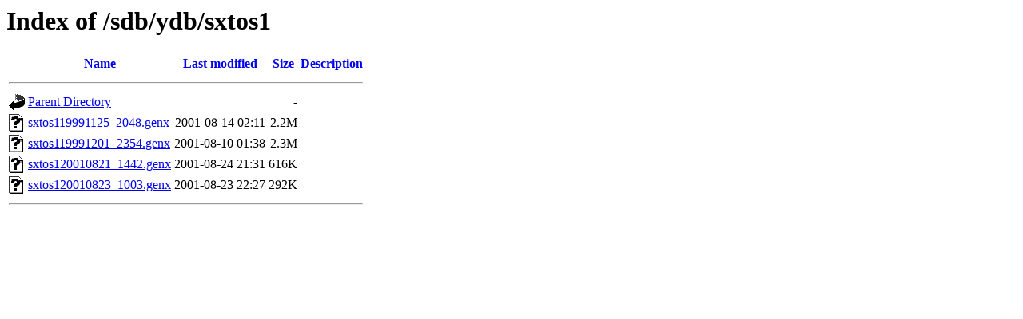

--- FILE ---
content_type: text/html;charset=UTF-8
request_url: https://soho.nascom.nasa.gov/sdb/ydb/sxtos1/
body_size: 504
content:
<!DOCTYPE HTML PUBLIC "-//W3C//DTD HTML 3.2 Final//EN">
<html>
 <head>
  <title>Index of /sdb/ydb/sxtos1</title>
 </head>
 <body>
<h1>Index of /sdb/ydb/sxtos1</h1>
  <table>
   <tr><th valign="top"><img src="/icons/blank.gif" alt="[ICO]"></th><th><a href="?C=N;O=D">Name</a></th><th><a href="?C=M;O=A">Last modified</a></th><th><a href="?C=S;O=A">Size</a></th><th><a href="?C=D;O=A">Description</a></th></tr>
   <tr><th colspan="5"><hr></th></tr>
<tr><td valign="top"><img src="/icons/back.gif" alt="[PARENTDIR]"></td><td><a href="/sdb/ydb/">Parent Directory</a></td><td>&nbsp;</td><td align="right">  - </td><td>&nbsp;</td></tr>
<tr><td valign="top"><img src="/icons/unknown.gif" alt="[   ]"></td><td><a href="sxtos119991125_2048.genx">sxtos119991125_2048.genx</a></td><td align="right">2001-08-14 02:11  </td><td align="right">2.2M</td><td>&nbsp;</td></tr>
<tr><td valign="top"><img src="/icons/unknown.gif" alt="[   ]"></td><td><a href="sxtos119991201_2354.genx">sxtos119991201_2354.genx</a></td><td align="right">2001-08-10 01:38  </td><td align="right">2.3M</td><td>&nbsp;</td></tr>
<tr><td valign="top"><img src="/icons/unknown.gif" alt="[   ]"></td><td><a href="sxtos120010821_1442.genx">sxtos120010821_1442.genx</a></td><td align="right">2001-08-24 21:31  </td><td align="right">616K</td><td>&nbsp;</td></tr>
<tr><td valign="top"><img src="/icons/unknown.gif" alt="[   ]"></td><td><a href="sxtos120010823_1003.genx">sxtos120010823_1003.genx</a></td><td align="right">2001-08-23 22:27  </td><td align="right">292K</td><td>&nbsp;</td></tr>
   <tr><th colspan="5"><hr></th></tr>
</table>
</body></html>
